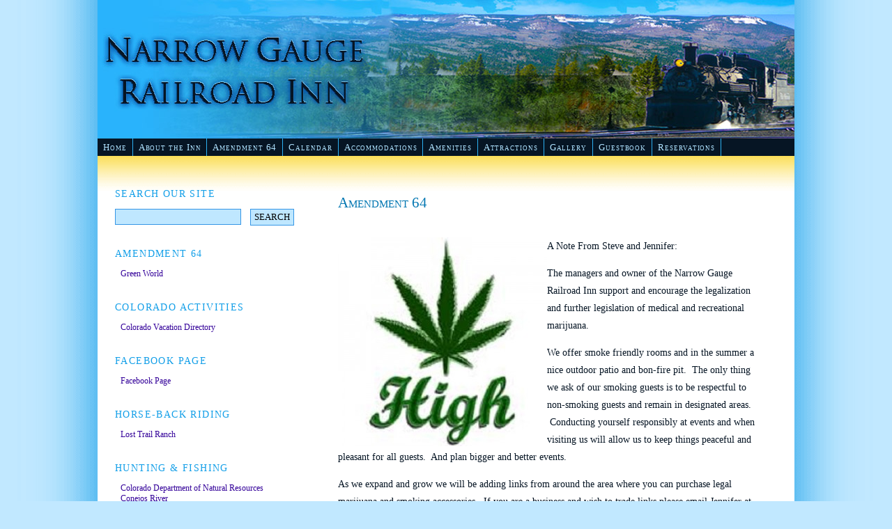

--- FILE ---
content_type: text/html; charset=UTF-8
request_url: http://narrowgaugerailroadinn.info/amendment-64/
body_size: 5231
content:
<!DOCTYPE html PUBLIC "-//W3C//DTD XHTML 1.0 Transitional//EN" "http://www.w3.org/TR/xhtml1/DTD/xhtml1-transitional.dtd">
<html xmlns="http://www.w3.org/1999/xhtml" dir="ltr" lang="en-US">

<head profile="http://gmpg.org/xfn/11">
<meta http-equiv="Content-Type" content="text/html; charset=UTF-8" />

<title>The Narrow Gauge Railroad Inn   &raquo; Amendment 64</title>

<link rel="stylesheet" href="http://narrowgaugerailroadinn.info/wordpress/wp-content/themes/scenic-sanity/style.css" type="text/css" media="screen" />
<link rel="alternate" type="application/rss+xml" title="The Narrow Gauge Railroad Inn RSS Feed" href="http://narrowgaugerailroadinn.info/feed/" />
<link rel="pingback" href="http://narrowgaugerailroadinn.info/wordpress/xmlrpc.php" />

<script type="text/javascript" src="http://jqueryjs.googlecode.com/files/jquery-1.3.2.min.js" ></script>
<script type="text/javascript" src="http://narrowgaugerailroadinn.info/wordpress/wp-content/themes/scenic-sanity/js/cufon-yui.js" ></script>
<script type="text/javascript" src="http://narrowgaugerailroadinn.info/wordpress/wp-content/themes/scenic-sanity/js/TitilliumText14L_300.font.js" ></script>
<script type="text/javascript" src="http://narrowgaugerailroadinn.info/wordpress/wp-content/themes/scenic-sanity/js/javascript.js" ></script>

<link rel="alternate" type="application/rss+xml" title="The Narrow Gauge Railroad Inn &raquo; Amendment 64 Comments Feed" href="http://narrowgaugerailroadinn.info/amendment-64/feed/" />
<link rel='stylesheet' id='NextGEN-css'  href='http://narrowgaugerailroadinn.info/wordpress/wp-content/plugins/nextgen-gallery/css/nggallery.css?ver=1.0.0' type='text/css' media='screen' />
<link rel='stylesheet' id='thickbox-css'  href='http://narrowgaugerailroadinn.info/wordpress/wp-includes/js/thickbox/thickbox.css?ver=20090514' type='text/css' media='all' />
<script type='text/javascript' src='http://narrowgaugerailroadinn.info/wordpress/wp-includes/js/jquery/jquery.js?ver=1.3.2'></script>
<script type='text/javascript' src='http://narrowgaugerailroadinn.info/wordpress/wp-content/plugins/events-calendar/js/jquery.bgiframe.js?ver=2.1'></script>
<script type='text/javascript' src='http://narrowgaugerailroadinn.info/wordpress/wp-content/plugins/events-calendar/js/jquery.dimensions.js?ver=1.0b2'></script>
<script type='text/javascript' src='http://narrowgaugerailroadinn.info/wordpress/wp-content/plugins/events-calendar/js/jquery.tooltip.min.js?ver=1.3'></script>
<script type='text/javascript' src='http://narrowgaugerailroadinn.info/wordpress/wp-includes/js/swfobject.js?ver=2.1'></script>
<link rel="EditURI" type="application/rsd+xml" title="RSD" href="http://narrowgaugerailroadinn.info/wordpress/xmlrpc.php?rsd" />
<link rel="wlwmanifest" type="application/wlwmanifest+xml" href="http://narrowgaugerailroadinn.info/wordpress/wp-includes/wlwmanifest.xml" /> 
<link rel='index' title='The Narrow Gauge Railroad Inn' href='http://narrowgaugerailroadinn.info' />
<meta name="generator" content="WordPress 2.8.4" />
<!-- Start Of Script Generated By Events-Calendar [Luke Howell | www.lukehowell.com] and [R. MALKA | www.heirem.fr] -->
<!-- More information at http://wp-eventscalendar.com. -->
<link type="text/css" rel="stylesheet" href="http://narrowgaugerailroadinn.info/wordpress/wp-includes/js/thickbox/thickbox.css" />
<link type="text/css" rel="stylesheet" href="http://narrowgaugerailroadinn.info/wordpress/wp-content/plugins/events-calendar/css/events-calendar.css" />
 <script type="text/javascript">
	// <![CDATA[
	var ecd = {};
	ecd.jq = jQuery.noConflict(false);
	//]]>
 </script>
<!-- End Of Script Generated By Events-Calendar - Version: 6.6 -->

<meta name='NextGEN' content='1.3.5' />
</head>
<body>
<div id="page">
<div id="header">	
</div>

 <div id="tabs">
				<ul>
					<li class="first"><a href="http://narrowgaugerailroadinn.info/">Home</a></li>
   </ul>		
   <li class="page_item page-item-2"><a href="http://narrowgaugerailroadinn.info/about/" title="About the Inn">About the Inn</a></li>
<li class="page_item page-item-411 current_page_item"><a href="http://narrowgaugerailroadinn.info/amendment-64/" title="Amendment 64">Amendment 64</a></li>
<li class="page_item page-item-205"><a href="http://narrowgaugerailroadinn.info/special-events/" title="Calendar">Calendar</a></li>
<li class="page_item page-item-4"><a href="http://narrowgaugerailroadinn.info/accommodations/" title="Accommodations">Accommodations</a></li>
<li class="page_item page-item-6"><a href="http://narrowgaugerailroadinn.info/amenities/" title="Amenities">Amenities</a></li>
<li class="page_item page-item-8"><a href="http://narrowgaugerailroadinn.info/attractions/" title="Attractions">Attractions</a></li>
<li class="page_item page-item-10"><a href="http://narrowgaugerailroadinn.info/gallery/" title="Gallery">Gallery</a></li>
<li class="page_item page-item-12"><a href="http://narrowgaugerailroadinn.info/guestbook/" title="Guestbook">Guestbook</a></li>
<li class="page_item page-item-14"><a href="http://narrowgaugerailroadinn.info/reservations/" title="Reservations">Reservations</a></li>
</div>	<div id="sidebar">
		<ul>
			<li>

			<li id="search-3" class="widget widget_search"><h2 class="widgettitle">Search Our Site</h2><form method="get" id="searchform" action="http://narrowgaugerailroadinn.info/">
<div><input type="text" value="" name="s" id="s" />
  <input type="submit" id="searchsubmit" value="Search" />
  <br/>
</div>
</form>
</li><li id="linkcat-12" class="widget widget_links"><h2 class="widgettitle">Amendment 64</h2>
	<ul class='xoxo blogroll'>
<li><a href="http://lacasacannabis.com" title="Ft. Garland Recreation Cannabis with an awesome staff!" target="_blank">Green World</a></li>

	</ul>
</li>
<li id="linkcat-10" class="widget widget_links"><h2 class="widgettitle">Colorado activities</h2>
	<ul class='xoxo blogroll'>
<li><a href="http://www.coloradodirectory.com/rrinnmotel/">Colorado Vacation Directory</a></li>

	</ul>
</li>
<li id="linkcat-11" class="widget widget_links"><h2 class="widgettitle">Facebook Page</h2>
	<ul class='xoxo blogroll'>
<li><a href="http://facebook.com/therailroadinn" title="Check out our Facebook page for up to date photo&#8217;s, events and other cool stuff." target="_blank">Facebook Page</a></li>

	</ul>
</li>
<li id="linkcat-8" class="widget widget_links"><h2 class="widgettitle">Horse-back Riding</h2>
	<ul class='xoxo blogroll'>
<li><a href="http://www.lost-trail.com/outfitting.htm" target="_blank">Lost Trail Ranch</a></li>

	</ul>
</li>
<li id="linkcat-6" class="widget widget_links"><h2 class="widgettitle">Hunting &amp; Fishing</h2>
	<ul class='xoxo blogroll'>
<li><a href="http://wildlife.state.co.us/Hunting/" target="_blank">Colorado Department of Natural Resources</a></li>
<li><a href="http://www.conejosriver.com/" target="_blank">Conejos River</a></li>
<li><a href="http://www.conejosriveranglers.com/" target="_blank">ConejosRiverAnglers</a></li>

	</ul>
</li>
<li id="linkcat-7" class="widget widget_links"><h2 class="widgettitle">Mountain Biking</h2>
	<ul class='xoxo blogroll'>
<li><a href="http://www.cyberwest.com/cw10/10gnome.html" target="_blank">Biking to the City of Gnomes</a></li>
<li><a href="http://www.conejosvacation.com/colorado_biking/index.php" target="_blank">Conejos County Colorado</a></li>

	</ul>
</li>
<li id="linkcat-5" class="widget widget_links"><h2 class="widgettitle">Mountains &amp; Hiking </h2>
	<ul class='xoxo blogroll'>
<li><a href="http://www.sangres.com/mountains/lindsey.htm" target="_blank">Sangre de Cristo Mountains: Mount Lindsey</a></li>
<li><a href="http://www.14ers.org/peaks_sangre_culebra.php" target="_blank">Sangre de Cristo Range: Culebra Peak</a></li>
<li><a href="http://www.summitpost.org/mountain/rock/152041/summit-peak.html" target="_blank">Summit Peak</a></li>
<li><a href="http://gorp.away.com/gorp/resource/us_national_forest/co/index_co_rio_g.htm" target="_blank">US National Forest</a></li>

	</ul>
</li>
<li id="linkcat-2" class="widget widget_links"><h2 class="widgettitle">Scenic Travel &amp; Sites </h2>
	<ul class='xoxo blogroll'>
<li><a href="http://www.cyberwest.com/cw10/10gnome.html" target="_blank">Biking to the City of Gnomes</a></li>
<li><a href="http://www.coloradosfrontier.com/" target="_blank">coloradosfrontier.com</a></li>
<li><a href="http://www.cumbrestoltec.com/" target="_blank">Cumbres and Toltec Scenic Railroad</a></li>
<li><a href="http://elkmeadowranch.net/" target="_blank">Eik Meadow Ranch</a></li>
<li><a href="http://goamericanwest.com/colorado/" target="_blank">goamericanwest.com/colorado</a></li>
<li><a href="http://www.nps.gov/grsa/index.htm" target="_blank">Great Sand Dunes National Park</a></li>
<li><a href="http://museumtrail.org/JackDempseyMuseum.asp" target="_blank">Jack Dempsey Museum</a></li>
<li><a href="http://www.alamosa.org/things-to-do/outdoor-activities/rio-grande-scenic-railroad" title="Departing Alamosa to Antonito">Rio Grande Scenic Railroad</a></li>
<li><a href="http://www.desertusa.com/mag05/aug/zap.html">Zapata Falls near Great Sand Dune Natl Park</a></li>

	</ul>
</li>
<li id="linkcat-3" class="widget widget_links"><h2 class="widgettitle">Skiing &amp; Cross-country</h2>
	<ul class='xoxo blogroll'>
<li><a href="http://www.redriverskiarea.com/page.php?pname=town/maps" target="_blank">Red River Ski Area</a></li>
<li><a href="http://gorp.away.com/gorp/resource/us_national_forest/co/ski_riog.htm" target="_blank">Rio Grande National Forest</a></li>
<li><a href="http://www.sdcmountainworks.com/winter/xcountry.php" target="_blank">Sangre De Cristo Mountain Works</a></li>
<li><a href="http://www.skitaos.org/" target="_blank">Taos Ski Vally</a></li>

	</ul>
</li>
<li id="linkcat-4" class="widget widget_links"><h2 class="widgettitle">Snowmobiling</h2>
	<ul class='xoxo blogroll'>
<li><a href="http://www.cumbresadventuretours.com/information/information.html" target="_blank">Cumbres Adventure Tours</a></li>

	</ul>
</li>
		</ul>
		<!--Uncomment this to show a notice to your IE visitors to upgrade to Firefox
		
		<div id="ie_notice">
			Hohoho!<br/>
			It appears that you are using Internet Explorer 6 or 7...<br/>
			both of which show crappy css support and also have some security issues <br/>
			Thankfully there are a number of good alternatives to Internet Explorer which you can use for your daily surfing tasks, emailing or for any other purpose<br/>
			FireFox for example , is a great web browser which is faster and more secure than Internet Explorer 6 or 7...<br/>
			you can download FireFox for free at :<br/><a href="http://www.mozilla.com" title="Download Fire Fox">www.Mozilla.org</a>
		</div>.-->
	</div>

	<div id="content" class="narrowcolumn">

				<div class="post" id="post-411">
		<h2>Amendment 64</h2>
			<div class="entry">
				<p><a href="http://narrowgaugerailroadinn.info/wordpress/wp-content/uploads/2015/01/pot.jpg"><img class="alignleft size-medium wp-image-410" title="pot" src="http://narrowgaugerailroadinn.info/wordpress/wp-content/uploads/2015/01/pot-300x300.jpg" alt="pot" width="300" height="300" /></a>A Note From Steve and Jennifer:</p>
<p>The managers and owner of the Narrow Gauge Railroad Inn support and encourage the legalization and further legislation of medical and recreational marijuana.</p>
<p>We offer smoke friendly rooms and in the summer a nice outdoor patio and bon-fire pit.  The only thing we ask of our smoking guests is to be respectful to non-smoking guests and remain in designated areas.  Conducting yourself responsibly at events and when visiting us will allow us to keep things peaceful and pleasant for all guests.  And plan bigger and better events.</p>
<p>As we expand and grow we will be adding links from around the area where you can purchase legal marijuana and smoking accessories.  If you are a business and wish to trade links please email Jennifer at narrowgaugerailroadinn@gmail.com.   We have a small gift shop that we are currently expanding to carry some top of line glass.  Artists are to call for display and consignment info.</p>

				
			</div>
		</div>
      
<!-- You can start editing here. -->
<div class="comment_part">


			<!-- If comments are open, but there are no comments. -->

	 


<h3 id="respond"><em>Share your comments...</em></h3>


<form action="http://narrowgaugerailroadinn.info/wordpress/wp-comments-post.php" method="post" id="commentform">


<p><input type="text" name="author" id="author" value="" size="22" tabindex="1" aria-required='true' />
<label for="author"><small>Name (required)</small></label></p>

<p><input type="text" name="email" id="email" value="" size="22" tabindex="2" aria-required='true' />
<label for="email"><small>Mail (will not be published) (required)</small></label></p>

<p><input type="text" name="url" id="url" value="" size="22" tabindex="3" />
<label for="url"><small>Website</small></label></p>


<!--<p><small><strong>XHTML:</strong> You can use these tags: <code>&lt;a href=&quot;&quot; title=&quot;&quot;&gt; &lt;abbr title=&quot;&quot;&gt; &lt;acronym title=&quot;&quot;&gt; &lt;b&gt; &lt;blockquote cite=&quot;&quot;&gt; &lt;cite&gt; &lt;code&gt; &lt;del datetime=&quot;&quot;&gt; &lt;em&gt; &lt;i&gt; &lt;q cite=&quot;&quot;&gt; &lt;strike&gt; &lt;strong&gt; </code></small></p>-->

<p><textarea name="comment" id="comment" cols="60" rows="10" tabindex="4"></textarea></p>

<p><input name="submit" type="submit" id="submit" tabindex="5" value="Submit Comment &raquo;" />
<input type="hidden" name="comment_post_ID" value="411" />
</p>

</form>


</div>
		        <br clear="all"  />   
         		</div>




<div class="clear"></div>
<hr size="1" noshade="noshade" />
   <div id="footer">
<div id="footer_logos">
  <p>&nbsp;</p>
</div> 
  <p>&copy; 2009 Narrow Gauge Railroad Inn &nbsp; | &nbsp; Design
	by <a href="http://www.designintense.com" target="_blank">Design
	Intense</a></p>

</div>
</div>


<!-- Gorgeous design by Mujtaba Ahmed - http://www.dynamicguru.com -->

		<script type='text/javascript' src='http://narrowgaugerailroadinn.info/wordpress/wp-includes/js/thickbox/thickbox.js?ver=3.1-20090123'></script>

<script type="text/javascript">tb_pathToImage = "http://narrowgaugerailroadinn.info/wordpress/wp-includes/js/thickbox/loadingAnimation.gif";tb_closeImage = "http://narrowgaugerailroadinn.info/wordpress/wp-includes/js/thickbox/tb-close.png";</script>
</body>
</html>


--- FILE ---
content_type: text/css
request_url: http://narrowgaugerailroadinn.info/wordpress/wp-content/themes/scenic-sanity/style.css
body_size: 4609
content:
/*
Theme Name: Scenic Sanity
Theme URI: http://www.dynamicguru.com/
Description: A light weight, light color beautiful theme with some eye candy hover effects on the sidebar links.Cufon text-image replacement for headings, Rounded corners in browsers that support them , and excerpts on homepage and archive pages.Ideal for personal weblogs and journals.
Version: 1.1
Author: Mujtaba Ahmed
Author URI: http://www.dynamicguru.com/mujtaba/
Tags: light,orange,white,two-columns,left-sidebar,fixed-width,seasonal
*/

body {
	margin:0;
	padding:0;
	text-align:center;
	color:#061524;
	font-family:Georgia, "Times New Roman", Times, serif;
	background: #C1E8FF url(images/bg.png) repeat-y scroll center top;
}

a {
	color:#330099;
	text-decoration:none;
}

a:hover {
	color:#333399;
	}
a img, a:hover img{
	border:none;
	background:none;
	padding:0px;
}
.ngg-galleryoverview a:hover {
	border:none;
	background:none;
	padding:0px;
	margin:0px;
}
.link_none  a:hover {
	border:none;
	background:none;
	padding:0px;
	margin:0px;
}

#page {
	margin:0px auto;
	text-align:left;
	width:1000px;
	padding-top:0px;
	background: #FFFFFF url(images/content_grad.png) repeat-x;
}
#page.header_banner a:hover {
	border:none;
	background:none;
	padding:0px;
	margin:0px;
}

/*BEGIN HEADER*************************************/

#header {
	background: url("images/header.jpg") no-repeat top center;
	height:200px;
	font-weight:normal;
	text-align:left;
	margin:0px;
	padding:0px;
}
#header h1 {
	margin:0;
	font-weight:lighter;
	font-size:48px;
	padding-top:15px;
}
#description {
	font-family:Georgia, "Times New Roman", Times, serif;
	font-weight:normal;
	font-size:18px;
	padding:3px;
	padding-left:10px;	
}
/*END HEADER***************************/

/***************Begin NAV************************/

/* header tabs */

#tabs{
	position: relative;
	z-index: 0;
	font: lighter small-caps 13px Georgia, "Times New Roman", Times, serif;
	color: #FFFFFF;
	clear:left;
	height:25px;
	background: #061524;
	letter-spacing: 0.07em;
	top: -14px;
}



#tabs ul{
  list-style:none;
}



#tabs li{
	display:inline;
	float: left;
	position: relative;
	padding: 0px;
	margin: 0px;
	color: #B0E3FF;
	left: -40px;	
}



#tabs a {
	height:20px;
	float:left;
	padding:5px 8px 0px;
	color: #B0E3FF;
	border-right: 1px solid #2eb1f2;
}



#tabs a span{

  float:left;

  display:block;

  padding-right: 10px;

}



#tabs a span span{

  display:block;

  background:none;

  height: auto;


}



/* Commented Backslash Hack hides rule from IE5-Mac \*/

#tabs a span {float:none;}

/* End IE5-Mac hack */

#tabs a:hover span {

	
}



#tabs a:hover, #tabs li:hover a{
	background-position:0% -40px;
	background-color:#031c94;
	border-right: 1px solid #2eb1f2;
	color:#FFFFFF;
}

#tabs a:hover span, #tabs li:hover a span{
	background-position:100% -40px;
	background-color:#031c94;
	color:#FFFFFF;
	border-right:1px solid #2eb1f2;
}



#tabs a.active, #tabs a.active:hover,

#tabs li.current_page_item a, #tabs li.current_page_item a:hover,

#tabs li.current_page_ancestor a, #tabs li.current_page_ancestor a:hover,

#tabs li.current-cat a, #tabs li.current-cat a:hover,

#tabs li.current-cat-parent a, #tabs li.current-cat-parent a:hover{

  background-position:0% -80px;

}



#tabs a.active span, #tabs a.active:hover span,

#tabs li.current_page_item a span, #tabs li.current_page_item a:hover span,

#tabs li.current_page_ancestor a span, #tabs li.current_page_ancestor a:hover span,

#tabs li.current-cat a span, #tabs li.current-cat a:hover span,

#tabs li.current-cat-parent a span, #tabs li.current-cat-parent a:hover span{
	background-position:100% -80px;
	background-color:#0000CC;
	color:#fff;
	border:0px solid #00276c;
}



/* sub-menus */



#tabs ul ul {
	position: absolute;
	display: none;
	width:150px;
	top: 25px;
	left: 0;
	margin: 0;
	padding: 0;
	z-index: 99;
	font: 11px/100% Georgia, "Times New Roman", Times, serif;
	color: #FFFFFF;
	height:20px;
	text-transform: uppercase;
	letter-spacing: 0.05em;
}



#tabs ul ul ul{

}



#tabs ul a.active ul,

#tabs ul li.current_page_item ul,

#tabs ul li.current_page_ancestor ul,

#tabs ul li.current-cat ul,

#tabs ul li.current-cat-parent ul{

}



#tabs ul.active ul ul,

#tabs ul li.current_page_item ul ul,

#tabs ul li.current_page_ancestor ul ul,

#tabs ul li.current-cat ul ul,

#tabs ul li.current-cat-parent ul ul{


}



#tabs ul li ul a{

  width:130px;

  height:auto;

  float:left;

  background: none;

  margin: 0;

  padding: 4px 10px;

  color: #002c4e;

  font-weight: normal;

  line-height: 125%;

}



#tabs li:hover ul a span{ 
 }



#tabs ul li ul a span, #tabs ul li ul a span span{

  margin: 0;

  padding: 0;

  height: auto;

  float: none;

}



#tabs ul ul a:hover, #tabs ul ul a:hover,

#tabs ul a.active ul a:hover,

#tabs ul li.current_page_item ul a:hover,

#tabs ul li.current_page_ancestor ul a:hover,

#tabs ul li.current-cat ul a:hover,

#tabs ul li.current-cat-parent ul a:hover{


}



#tabs ul ul a:hover, #tabs ul ul a:hover span,

#tabs ul a.active ul a:hover span,

#tabs ul li.current_page_item ul a:hover span,

#tabs ul li.current_page_ancestor ul a:hover span,

#tabs ul ul li.current_page_parent a:hover span,

#tabs ul ul li.current_page_item a:hover span,

#tabs ul ul li.current_page_parent li.current_page_item a:hover span,

#tabs ul ul li.current-cat a:hover span,

#tabs ul ul li.current-cat-parent li.current_page_item a:hover span{

 	background-color:#00276c;
	color:#fff;

}



#tabs ul li ul a span, #tabs ul li ul a span{


}



#tabs ul ul ul{

  top:auto;

}



#tabs ul li ul ul {

  left:145px;

  top: 4px;

}



#tabs ul li:hover ul ul, #tabs ul li:hover ul ul ul, #tabs ul li:hover ul ul ul ul{

  display:none;

}

#tabs ul li:hover ul, #tabs ul li li:hover ul, #tabs ul li li li:hover ul, #tabs ul li li li li:hover ul{

  display:block;

}



/* active submenus */

#tabs ul ul li.current_page_parent a span,

#tabs ul ul li.current_page_item a span,

#tabs ul ul li.current_page_parent li.current_page_item a span,

#tabs ul ul li.current-cat a span,

#tabs ul ul li.current-cat-parent li.current_page_item a span{

  color: #2a8cd8;

}



#tabs ul ul li.current_page_item li a span, #tabs ul ul li.current_page_parent li a span,

#tabs ul ul li.current-cat li a span, #tabs ul ul li.current-cat-parent li a span{

  color: #002c4e;

}



/* IE 7 bug-fixes */

#tabs ul li:hover { z-index: 100; }

#tabs ul * li:hover { visibility: inherit; }
/***************End NAV************************/


/***************Begin SIDEBAR************************/
#sidebar {
	float:left;
	width:300px;
	padding-left:15px;
	
}

#sidebar h2 {
	color: #139FE8;
	font-family:Georgia, "Times New Roman", Times, serif;
	font-size:14px;
	cursor:crosshair;
	margin:30px 0px 10px;
	padding:3px 5px 3px 10px;
	text-transform: uppercase;
	letter-spacing: .1em;
}
#sidebar ul,#sidebar   ul   li {
	padding:0px;
	margin:0px;
	list-style:none;
	font-size:12px;
}
#sidebar>ul {
	padding-bottom:5px;
	*margin-bottom:20px;	
}
#sidebar a {
	text-decoration:none;
	display:block;
	padding-left: 5px;
}

#sidebar>ul>li ul {
	margin-left:3px;
	padding-left: 10px;
}

#sidebar #searchsubmit {
	font-family: Georgia, "Times New Roman", Times, serif;
	text-transform: uppercase;
	}


/*******SIDEBAR END***************/

#content {
	margin-left:330px;
	padding-left:15px;
	padding-right:20px;
	font-size:14px;
}
 #content .post {
	padding:5px 0px;
	margin-left:0px;
	float:left;
	width:610px;
	line-height:1.8em;
 }

 #content h2,#content h3 a{
	font-weight:lighter;
	font-variant: small-caps;
	color: #0377b2;
	text-transform: capitalize;
 }

 #content .entry {
	padding:5px 0px;
	font-size:1.0em;
 }
p.postmetadata {
	font-size:10px;
	margin: 10px 0px;
		}

a.readmore{
	padding:3px 5px;
	background:#BFE7FF;
	border:1px solid #3696E5;
	margin:5px 0px;
	font-style:italic;
	text-decoration:none;

	font-size: smaller;
}
a.readmore:hover {
	background-color:#0C3494;
	color:#fff;
}
small.time,small.author,small.comments_count {
	border-left:1px solid #3696E5;
	
}
small.time {
	border:none !important;
}
small.author {
}
small.comments_count {
}
span.linkright>a,span.linkleft>a {
	margin:0px 5px;
	background:#BFE7FF;
	border:1px solid #3696E5;
	padding:4px;
	font-family:Georgia, "Times New Roman", Times, serif;
}

div.clear {
	clear:both;
}
a.post-edit-link {
}
a.rss {
	padding-left:20px;
	padding-top:10px;
	padding-bottom:10px;
	background:transparent url("images/rss.png") no-repeat center left;
}
h2,h3 {
	color:#090B3B;
	font-weight:lighter;
	font-size: 1.5em;
}


div.comment_part {
	margin-left:10px;
	padding-left:10px;
	width:590px;
	font-size: 90%;
	line-height: 140%;
 }
h3#comments {
	padding:5px 5px 0px;
	cursor:crosshair;
	font-style: italic;
}

ul.commentlist {
	list-style:none;
	float: left;
	position: relative;
	left: -35px;
	top: -10px;
	}
ul.commentlist li {
	margin:0px 10px 10px 0px;
	padding:10px;
	background:#BFE7FF;
	border:1px solid #3696E5;
}
ul.commentlist li.alt {
	padding:10px;
	background:#BFE7FF;
	border:1px solid #3696E5;
}
ul.commentlist img.avatar {
	display:block;
}
cite.comment_author {
	text-transform:capitalize;
	font-style: normal;
}
em.awaiting_moderation {
	display:block;
	padding:3px;
	font-size:10px;
	border:1px solid #3696E5;
	margin:0px;
}
small.commentmetadata,small.commentmetadata a {
	font-style:italic;
	padding:3px;	
}

hr {
	display:none;
}


#footer {
	clear:both;
	padding:0px;
	text-align:center;
	font-size:10.5px;
	margin-top:5px;
}
#footer p {
	padding:20px;
	color:#444;
}
.note,.warning,.caution,.highlight {
	background:#BFE7FF;
	padding:5px;
	font-size:14px;
	color:#666;
	border:1px solid #3696E5;
	border-width:1px 0px;
}
#footer_logos {
	height:50px;
	margin: 20px 0px 5px;
	padding: 0px 10px;
}
#footer_logos a:hover{
	background:none;
	padding: 0px;
}

/* Begin Images */
p img {
	padding: 0;
	max-width: 100%;
	}

/*	Using 'class="alignright"' on an image will (who would've
	thought?!) align the image to the right. And using 'class="centered',
	will of course center the image. This is much better than using
	align="center", being much more futureproof (and valid) */

.aligncenter {
	display: block;
	margin-left: auto;
	margin-right: auto;
}

.alignleft {
	float: left;
}

.alignright {
	float: right;
}



/* End Images */

code {
	font: 1.1em 'Courier New', Courier, Fixed;
	}

acronym, abbr, span.caps
{
	font-size: 0.9em;
	letter-spacing: .07em;
	}
/* Begin Calendar */



#wp-calendar #prev a, #wp-calendar #next a {
	font-size: 9pt;
	}

#wp-calendar a {
	display: block;
	text-decoration: none;
	padding:0px;
	background:none;
	color:#0066FF
	font-weight:bold;
	}
#wp-calendar {
	border:1px solid #3696E5;
}
#wp-calendar caption {
	font: normal 1.2em Georgia, "Times New Roman", Times, serif;
	text-align: center;
	text-transform: uppercase;
	}

#wp-calendar th {
	font-style: normal;
	text-transform: uppercase;
	text-align:center;
	}
	
#wp-calendar {
	empty-cells:hide;
	margin: 0px auto 0;
	width: 240px;
	}

#wp-calendar #next a {
	padding-right: 10px;
	text-align: right;
	}

#wp-calendar #prev a {
	padding-left: 10px;
	text-align: left;
	}

#wp-calendar caption {
	text-align: center;
	font-weight:normal;
	}

#wp-calendar td {
	padding: 3px 0;
	background:transparent;
	text-align:center;
	margin:-1px;
	font-family:Georgia, "Times New Roman", Times, serif;
	}
#wp-calendar td:hover{
	background:#BFE7FF;
	cursor:pointer;
}


/* End Calendar */
/* Begin Various Tags & Classes */
acronym, abbr, span.caps {
	cursor: help;
	}

acronym, abbr {
	border-bottom: 1px dashed #999;
	}

blockquote {
	margin: 15px 30px 0 10px;
	padding-left: 20px;
	border-left: 5px solid #333;
	}

blockquote cite {
	margin: 5px 0 0;
	display: block;
	}

.center {
	text-align: center;
	}

.hidden {
	display: none;
	}

hr {
	display: none;
	}

.wp-caption {
	border: 1px solid #aaa;
	text-align: center;
	background:#BFE7FF;
	border:1px solid #3696E5;
	padding-top: 4px;
	margin: 10px;
}

.wp-caption a {
	border:none;
	background:none;
	padding:0px;
	margin:0px;
}

.wp-caption img {
	margin: 0;
	padding: 0;
	border: 0 none;
}

.wp-caption p.wp-caption-text {
	font-size: 11px;
	line-height: 17px;
	padding: 0 4px 5px;
	margin: 0;
}


/*Single posts Navigation*/

div.single_navigation {
	font-size:18px;
	font-family:Georgia, "Times New Roman", Times, serif;	
}
div.single_navigation table {
	width:650px;
	margin-top:20px;
	padding:5px;
	border-bottom:1px solid #3696E5;
}

td.single_alignleft,td.single_alignright {
	width:325px;
}
td.single_alignright {
	text-align:right;
	border-left:1px solid #3696E5;
}
input,textarea {
	background:#BFE7FF;
	border:1px solid #3696E5;
	padding:3px 5px;
	margin-left: 10px;
}
input[type="submit"]
{
	cursor:pointer;
}
/*gallery begin*/
.gallery {
	line-height:10px !important;
}
.gallery {
	margin: auto;
	}
.gallery-item {
	float: left;
	margin-top: 10px;
	text-align: center;
	width: 33%;
	}
.gallery img {
	border: 1px solid #3696E5;
	background:none;
	padding:0px;
}
	

.gallery-caption {
	margin-left: 0;
	}
.gallery-icon {
}
/*gallery end*/

.rule {
	border-bottom: 1px solid #3696E5;
	width:100%;
	padding: 10px 0px;
}

--- FILE ---
content_type: text/css
request_url: http://narrowgaugerailroadinn.info/wordpress/wp-content/plugins/events-calendar/css/events-calendar.css
body_size: 1539
content:
/**
 * Stylesheet for the WP Events Calendar
 * Some overrides for thickbox and tooltip
 * and calendar formatting
 */

/* import the tooltips stylesheet classes for EC */
@import url(ec-tooltips.css);

/* * Thickbox CSS */
div#TB_title {
	/*background-color: #105681;
*/
	background-color: #2eb1f2;
	color: #061524;
}
div#TB_title a, div#TB_title a:visited {
	background-color: #2eb1f2;
	color: #0E74BC;
}
/* * JQuery Tooltip */
#tooltip {
	position: absolute;
	z-index: 3000;
	border: 1px solid #2eb1f2;
	background-color: #FFFFFF;
	padding: 5px;
	opacity: 1;
	width: 225px;
	word-wrap: break-word;
}
#tooltip h3, #tooltip div {
	margin: 0;
	font-size: 12px;
	font-weight: normal;
	color: #061524;
}
#tooltip ul {
	padding: 0;
}
#tooltip li {
	margin: 0 10px;
	width: auto;
}

/** Large Calendar */
/** Calendar formatting */
#wp-calendarLarge {
	border-collapse: collapse;
	margin: auto;
}
#calendar_wrapLarge img {
	border: none;
	padding: 0;
	margin: 0;
}
#wp-calendarLarge td {
	border: 1px solid #2eb1f2;
	width: 150px;
	height: 100px;
	padding: 0;
	vertical-align: top;
}
.event-block a:link, .event-block a:visited, .event-block a:hover, .event-block a:active {
	text-decoration: none;
	border: none;
}
#wp-calendarLarge .event-block {
	border-top: 1px solid #2eb1f2;
	display: block;
	padding: 2px 0 0 2px;
	line-height: 11pt;
	color: #061524;
}
#wp-calendarLarge .dayHead {
	/* background-color: #333333;
*/
	background-color: #0E74BC;
	color: white;
	font-weight: bold;
	z-index: 1000;
}
#todayLarge {
	background-color: #C1E8FF;
}
/* * Days events calendar */
#EC_daysEvents {
	font-size: 14px;
}
.EC_title {
	color: white;
	background-color: #0E74BC;
}
.EC_location {
	background: #2eb1f2;
}
.EC_time {
	background: #C1E8FF;
}
.EC_date {
	background: #2eb1f2;
}
.EC_linkout_and_postid {
	background: #C1E8FF;
}
#EC_current-month {
	position: relative;
}
#EC_ajaxLoader {
	display: none;
	margin-top: -15px;
}

/* * Widget Calendar formatting OPTIONAL */
.EC_Widget_display {
	text-align: center;
}
.widgettitle {
	text-align: left;
	/* margin: 0 0 1em;
*/
}
#wp-calendar caption {
	margin: 10px 0 0 0;
	width: auto;
	text-align: center;
	font-weight: bold;
	background-color: white;
	border: 1px solid #2eb1f2;
	-moz-border-radius: 3px 3px 0 0;
}
#wp-calendar {
	margin: 0 1px 0 2px;
	border-collapse: collapse;
}
/* why this *+html stuff? */
*+html #wp-calendar #today {
	background: #FFCC00; !important;
}
#wp-calendar #today {
	display: block;
	font-weight: bold;
	background-color: #FFCC00;
	-moz-border-radius: 50%;
	/* -webkit-border-radius: 50%;
	border: 2px solid blue;
*/
	z-index: 1;
}
#wp-calendar #todayWidget {
	background: #FFCC00; !important;
}
#wp-calendar #todayWidget {
	display: block;
	font-weight: bold;
	background-color: #FFCC00;
	-moz-border-radius: 50%;
	/* -webkit-border-radius: 50%;
	border: 2px solid blue;
*/
	z-index: 1;
}
#wp-calendar .pad {
	font-weight: bold;
}
#wp-calendar .padcent {
	background-color: white;
	border: 1px solid #2eb1f2;
}
#wp-calendar .padday {
	background-color: #C1E8FF;
}
#wp-calendar th {
	width: 11%;
	color: white;
	background-color: #0E74BC;
}
#wp-calendar td {
	border: 1px solid #2eb1f2;
	background-color: white;
	text-align: center;
}
/* * Widget List Calendar OPTIONAL */
#events-calendar-list li {
	font-family: Georgia, "Times New Roman", Times, serif;
	font-size: small;
	list-style-image: url(../images/list.gif);
	line-height: normal;
	text-align: left;
}
#events-calendar-list li a:link, #events-calendar-list li a:visited, #events-calendar-list li a:hover, #events-calendar-list li a:active {
	background: none;
	text-decoration: none;
	border: none;
	color: #2eb1f2;
}
#events-calendar-list li:hover {
	background-color: #2eb1f2;
	padding: 4px;
	border: 1px solid #2eb1f2;
}
#tooltip.pretty {
	font-family: Arial;
	border: none;
	width: 210px;
	padding: 20px;
	height: 160px;
	opacity: 0.95;
	background: url('../images/shadow3.png');
}
#tooltip.pretty h3 {
	margin-bottom: 0.75em;
	font-size: 12px;
	width: 220px;
}
#tooltip.pretty div {
	width: 220px;
	text-align: left;
}
#tooltip.fancy {
	background: url('../images/shadow2.png');
	padding-top: 5em;
	height: 100px;
}


--- FILE ---
content_type: text/javascript
request_url: http://narrowgaugerailroadinn.info/wordpress/wp-content/themes/scenic-sanity/js/TitilliumText14L_300.font.js
body_size: 7639
content:
Cufon.registerFont({"w":530,"face":{"font-family":"TitilliumText14L","font-weight":300,"font-stretch":"normal","units-per-em":"1000","panose-1":"0 0 0 0 0 0 0 0 0 0","ascent":"750","descent":"-250","x-height":"10","bbox":"-33 -790 930 239","underline-thickness":"50","underline-position":"-50","unicode-range":"U+0020-U+007E"},"glyphs":{" ":{"w":235},"C":{"d":"490,-68r3,56v0,0,-109,22,-188,22v-207,0,-252,-130,-252,-356v0,-229,44,-361,252,-361v93,0,189,21,189,21r-4,57v0,0,-106,-19,-180,-19v-167,0,-193,107,-193,302v0,192,27,296,194,296v66,0,179,-18,179,-18","w":536},"c":{"d":"260,-509v43,0,130,12,130,12r-2,53v0,0,-80,-9,-118,-9v-120,0,-155,51,-155,194v0,155,25,213,155,213v38,0,119,-9,119,-9r3,53v0,0,-90,12,-133,12v-162,0,-205,-72,-205,-269v0,-183,57,-250,206,-250","w":437},"d":{"d":"449,-700r0,700r-60,0r0,-36v0,0,-79,46,-160,46v-84,0,-175,-30,-175,-256v0,-174,52,-263,209,-263v44,0,107,9,126,12r0,-203r60,0xm235,-45v74,0,154,-43,154,-43r0,-356v-20,-2,-84,-11,-124,-11v-119,0,-151,73,-151,211v0,175,63,199,121,199","w":541},"e":{"d":"254,-45v73,0,183,-9,183,-9r2,50v0,0,-113,14,-191,14v-149,-1,-194,-91,-194,-258v0,-193,84,-261,206,-261v145,0,211,104,195,284r-340,0v0,118,34,180,139,180xm115,-275r282,0v0,-132,-43,-181,-137,-181v-91,0,-145,51,-145,181","w":507},"f":{"d":"155,-445r0,445r-59,0r0,-445r-66,0r0,-55r66,0r0,-51v0,-144,36,-181,131,-181v35,0,98,6,98,6r-1,50v0,0,-59,-2,-88,-2v-60,0,-81,25,-81,128r0,50r152,0r0,55r-152,0","w":332},"g":{"d":"259,239v-161,0,-209,-37,-209,-156v0,-61,28,-87,81,-126v-17,-11,-25,-37,-25,-68v0,-17,32,-78,32,-78v-43,-18,-81,-57,-81,-151v0,-122,71,-170,180,-170v52,0,105,13,105,13r144,-3r0,53r-97,0v21,21,34,48,34,107v0,147,-97,179,-240,163v0,0,-20,49,-20,62v0,43,8,49,127,49v136,0,188,24,188,145v0,113,-75,160,-219,160xm286,-13v-38,0,-113,-4,-113,-4v-48,34,-63,53,-63,96v0,78,27,106,150,106v109,0,156,-30,156,-104v0,-85,-36,-94,-130,-94xm234,-225v91,0,128,-28,128,-115v0,-96,-33,-117,-126,-117v-79,0,-119,28,-119,117v0,78,27,115,117,115","w":512},"h":{"d":"152,0r-60,0r0,-737r60,0r0,263v0,0,85,-35,162,-35v137,0,167,63,167,249r0,260r-60,0r0,-259v0,-146,-16,-195,-114,-195v-75,0,-155,33,-155,33r0,421","w":565},"i":{"d":"84,0r0,-500r60,0r0,500r-60,0xm84,-625r0,-75r60,0r0,75r-60,0","w":228},"j":{"d":"98,-6r0,-494r60,0r0,495v0,119,-32,164,-164,231r-25,-51v106,-60,129,-88,129,-181xm98,-627r0,-75r60,0r0,75r-60,0","w":242},"k":{"d":"152,0r-60,0r0,-722r60,0r0,426r83,-3r162,-201r68,0r-176,229r178,271r-69,0r-162,-240r-84,3r0,237","w":492},"l":{"d":"88,0r0,-722r60,0r0,722r-60,0","w":236},"m":{"d":"152,0r-60,0r0,-500r60,0r0,36v0,0,67,-39,140,-43v66,-4,114,9,140,44v24,-9,111,-46,184,-46v136,0,167,61,167,249r0,260r-60,0r0,-245v0,-159,-13,-209,-114,-209v-75,0,-149,39,-152,41v24,96,10,286,14,413r-59,0r0,-258v0,-150,-16,-196,-115,-196v-75,0,-145,42,-145,42r0,412","w":868},"A":{"d":"31,0r200,-697r145,0r197,696r-62,0r-58,-189r-304,0r-56,190r-62,0xm276,-640r-112,391r275,0r-111,-391r-52,0","w":604},"p":{"d":"92,225r0,-725r60,0r0,38v0,0,78,-47,158,-47v125,0,178,77,178,253v0,192,-62,266,-216,266v-50,0,-103,-9,-120,-13r0,228r-60,0xm304,-455v-73,0,-152,45,-152,45r0,354v17,3,70,12,117,12v117,0,157,-59,157,-214v0,-145,-45,-197,-122,-197","w":541},"q":{"d":"246,10v-143,0,-192,-89,-192,-250v0,-180,53,-269,228,-269v50,0,163,9,163,9r0,725r-60,0r0,-247v0,0,-61,32,-139,32xm282,-455v-133,0,-167,70,-167,213v0,127,31,198,131,198v75,0,139,-35,139,-35r0,-371v0,0,-70,-5,-103,-5","w":537},"r":{"d":"92,0r0,-500r60,0r0,71v0,0,81,-62,183,-81r0,61v-95,19,-183,76,-183,76r0,373r-60,0","w":355},"s":{"d":"411,-492r-2,53v0,0,-108,-16,-173,-16v-63,0,-118,17,-118,85v0,52,25,68,130,84v131,21,180,45,180,141v0,117,-73,155,-193,155v-61,0,-173,-18,-173,-18r4,-53v0,0,113,17,164,17v87,0,137,-20,137,-98v0,-60,-30,-72,-137,-89v-120,-19,-173,-41,-173,-137v0,-109,89,-141,176,-141v76,0,178,17,178,17","w":486},"u":{"d":"406,-500r59,0r0,500r-59,0r0,-35v0,0,-78,45,-154,45v-139,0,-167,-61,-167,-249r0,-261r59,0r0,259v0,150,15,197,115,197v75,0,147,-42,147,-42r0,-414","w":558},"w":{"d":"31,-500r61,0r111,446r14,0r130,-436r64,0r129,436r15,0r111,-446r61,0r-126,500r-105,0r-118,-412r-118,412r-104,0","w":758},"y":{"d":"28,-500r61,0r133,443r36,0r134,-443r61,0r-216,725r-60,0r66,-225r-68,0","w":481},"z":{"d":"54,-446r0,-54r371,0r0,54r-298,392r298,0r0,54r-371,0r0,-54r299,-392r-299,0","w":480},"Z":{"d":"60,-639r0,-58r450,0r0,85r-378,534r0,20r378,0r0,59r-450,0r0,-85r378,-533r0,-22r-378,0","w":570},"0":{"d":"264,-670v153,0,234,76,234,353v0,254,-86,327,-233,327v-148,0,-235,-73,-235,-328v0,-277,85,-352,234,-352xm264,-612v-115,0,-168,59,-168,295v0,218,59,268,169,268v110,0,168,-50,168,-269v0,-233,-51,-294,-169,-294"},"1":{"d":"74,-522r207,-138r59,0r0,660r-61,0r0,-590r-176,117"},"2":{"d":"479,0r-428,0r0,-57r212,-213v79,-80,133,-139,133,-221v0,-89,-52,-120,-153,-120v-74,0,-182,24,-182,24r-5,-57v0,0,104,-26,197,-26v136,0,207,49,207,174v0,105,-60,172,-133,244r-193,193r345,0r0,59"},"3":{"d":"59,-647v0,0,103,-23,198,-23v152,0,206,53,206,169v0,111,-91,141,-104,149v70,23,122,54,122,166v0,131,-67,196,-213,196v-105,0,-218,-23,-218,-23r8,-57v0,0,107,21,205,21v106,-1,154,-46,154,-134v-1,-154,-139,-131,-280,-132r0,-57r133,0v52,0,129,-43,129,-124v0,-84,-41,-115,-144,-115v-93,0,-188,20,-188,20"},"5":{"d":"79,-660r380,0r0,59r-323,0r-18,230v0,0,81,-43,159,-43v129,0,210,52,210,195v0,152,-83,227,-220,227v-100,0,-215,-26,-215,-26r8,-56v0,0,115,24,205,24v95,0,158,-58,158,-167v0,-106,-64,-139,-151,-139v-82,0,-160,45,-160,45r-52,-9"},"7":{"d":"49,-601r0,-59r407,0r0,88r-261,583r-58,-19r255,-570r0,-23r-343,0"},"8":{"d":"268,-670v149,0,240,53,240,169v0,86,-40,124,-122,155v76,29,132,69,132,167v0,147,-106,189,-250,189v-139,0,-247,-42,-247,-178v0,-106,52,-143,123,-178v-72,-32,-112,-71,-112,-156v0,-114,84,-168,236,-168xm268,-49v113,0,184,-31,184,-134v0,-89,-60,-113,-133,-133r-110,0v-75,20,-122,56,-122,139v0,96,73,128,181,128xm268,-612v-112,0,-171,29,-171,116v0,69,39,102,112,125r110,0v77,-22,123,-56,123,-124v0,-86,-59,-117,-174,-117"},"E":{"d":"95,0r0,-697r416,0r0,58r-355,0r0,255r295,0r0,58r-295,0r0,268r355,0r0,58r-416,0","w":567},"F":{"d":"95,0r0,-697r417,0r0,58r-356,0r0,287r296,0r0,58r-296,0r0,294r-61,0","w":557},"G":{"d":"355,-295r0,-57r189,0r0,337v0,0,-142,25,-223,25v-209,0,-266,-132,-266,-357v0,-225,55,-360,265,-360v105,0,224,26,224,26r-3,56v0,0,-125,-23,-216,-23v-170,0,-206,107,-206,301v0,193,36,298,205,298v64,0,154,-16,159,-16r0,-230r-128,0","w":611},"H":{"d":"533,0r0,-322r-377,0r0,322r-61,0r0,-697r61,0r0,317r377,0r0,-317r61,0r0,697r-61,0","w":689},"K":{"d":"479,0r-202,-314r-121,2r0,312r-61,0r0,-697r61,0r0,326r119,-2r193,-324r72,0r-210,349r223,348r-74,0","w":596},"Q":{"d":"508,143r-88,-144v-27,7,-58,11,-94,11v-215,0,-271,-123,-271,-355v0,-229,57,-362,271,-362v214,0,272,131,272,362v0,167,-27,272,-117,322r85,138xm326,-49v173,0,208,-94,208,-296v0,-193,-39,-303,-208,-303v-170,0,-207,109,-207,303v0,195,35,296,207,296","w":653},"R":{"d":"368,-273r-212,0r0,273r-61,0r0,-697r254,0v145,0,216,61,216,207v0,109,-38,178,-134,203r143,287r-69,0xm501,-490v0,-103,-48,-149,-152,-149r-193,0r0,308r193,0v116,0,152,-63,152,-159","w":626},"S":{"d":"467,-690r-5,57v0,0,-133,-16,-191,-16v-99,0,-156,35,-156,120v0,102,51,117,172,143v130,29,195,60,195,184v0,153,-76,210,-214,210v-76,0,-213,-19,-213,-19r6,-57v0,0,135,17,206,17v99,0,152,-41,152,-148v0,-87,-43,-106,-156,-130v-141,-31,-211,-59,-211,-198v0,-130,86,-182,219,-182v77,0,196,19,196,19","w":534},"T":{"d":"-3,-639r0,-58r500,0r0,58r-218,0r0,639r-61,0r0,-639r-221,0","w":495},"V":{"d":"493,-697r63,0r-185,697r-151,0r-189,-697r63,0r174,639r55,0","w":587},"N":{"d":"95,0r0,-697r118,0r297,628r24,0r0,-628r62,0r0,697r-117,0r-300,-628r-23,0r0,628r-61,0","w":690},"$":{"d":"196,113r14,-109v-70,-4,-144,-13,-144,-13r4,-35v0,0,76,10,144,15r39,-298v-120,-22,-192,-49,-192,-178v-1,-136,95,-169,237,-166r16,-119r35,0r-16,121v69,5,141,14,141,14r-3,34v0,0,-79,-9,-142,-14r-36,277v132,24,200,45,200,178v0,145,-95,196,-248,186r-14,114v0,0,-35,-3,-35,-7xm454,-179v0,-109,-52,-123,-166,-142r-38,294v127,6,204,-37,204,-152xm100,-507v0,103,50,123,158,143r36,-273v-118,-2,-194,25,-194,130"},"!":{"d":"237,0r0,-101r66,0r0,101r-66,0xm240,-225r-2,-474r64,0r-2,474r-60,0"},"a":{"d":"427,-349r0,261v3,31,32,41,65,45r-3,52v-54,0,-88,-10,-113,-38v0,0,-90,39,-192,39v-84,0,-133,-53,-133,-151v0,-92,45,-136,147,-146r170,-17v7,-89,-16,-148,-96,-148v-73,0,-190,16,-190,16r-4,-54v0,0,118,-19,196,-19v104,0,153,50,153,160xm368,-254r-163,15v-67,6,-92,42,-92,97v0,64,29,99,78,99v85,0,177,-34,177,-34r0,-177","w":520},"o":{"d":"265,-509v145,0,208,77,208,252v0,179,-41,267,-208,267v-168,0,-211,-79,-211,-268v0,-177,56,-251,211,-251xm265,-44v129,0,146,-70,146,-213v0,-143,-44,-198,-146,-198v-115,0,-150,48,-150,197v0,152,21,214,150,214","w":527},"J":{"d":"217,-698v0,212,1,377,1,591v0,170,-57,179,-184,179r0,-57v99,0,121,-4,121,-132r0,-581r62,0","w":306},"t":{"d":"331,-445r-167,0r0,243v0,125,8,157,79,157v28,0,93,-7,93,-7r3,53v0,0,-66,10,-101,10v-98,0,-134,-37,-134,-181r0,-275r-74,0r0,-55r74,0r0,-157r60,0r0,157r167,0r0,55","w":366},"n":{"d":"152,0r-60,0r0,-500r60,0r0,36v0,0,86,-45,162,-45v137,0,167,63,167,249r0,260r-59,0r0,-259v0,-146,-16,-195,-115,-195v-75,0,-155,42,-155,42r0,412","w":570},"#":{"d":"517,-184r-114,0r0,184r-56,0r0,-184r-167,0r0,184r-56,0r0,-184r-114,0r0,-52r114,0r0,-196r-114,0r0,-52r114,0r0,-183r56,0r0,183r167,0r0,-183r56,0r0,183r114,0r0,52r-114,0r0,196r114,0r0,52xm347,-236r0,-196r-167,0r0,196r167,0"},"W":{"d":"40,-697r62,0r133,636r33,0r142,-629r69,0r146,629r32,0r130,-636r62,0r-146,697r-123,0r-136,-604r-131,604r-123,0","w":889},"@":{"d":"504,-721v308,0,426,141,426,433v0,272,-68,298,-171,298v-57,0,-92,-6,-112,-58v-36,19,-115,57,-181,57v-77,0,-174,-24,-174,-252v0,-169,44,-266,205,-266v50,0,123,26,123,26r0,-17r59,0r0,200v0,245,13,255,80,255v68,0,109,-14,109,-243v0,-261,-93,-377,-364,-377v-262,0,-388,110,-388,404v0,310,120,406,388,406v40,0,143,-10,143,-10r3,57v0,0,-98,10,-146,10v-296,0,-449,-102,-449,-463v0,-333,158,-460,449,-460xm468,-48v60,0,126,-30,162,-49v-14,-67,-9,-232,-10,-333v0,0,-66,-23,-115,-23v-125,0,-153,71,-153,213v0,171,64,192,116,192","w":985},"`":{"d":"158,-742r208,95r-23,50r-209,-91","w":545},"M":{"d":"95,0r0,-697r112,0r218,607r219,-607r111,0r0,697r-61,0r0,-628r-14,0r-220,605r-72,0r-218,-605r-14,0r0,628r-61,0","w":850},"U":{"d":"144,-204v0,114,67,154,173,154v112,0,180,-39,180,-154r0,-493r61,0r0,493v0,155,-86,213,-241,213v-148,0,-235,-58,-235,-213r0,-493r62,0r0,493","w":641},"X":{"d":"104,-697r187,304r186,-304r70,0r-213,351r213,346r-70,0r-185,-301r-188,301r-70,0r216,-346r-216,-351r70,0","w":581},"Y":{"d":"306,-299r0,299r-62,0r0,-299r-223,-398r69,0r185,329r182,-329r69,0","w":548},"I":{"d":"89,0r0,-697r61,0r0,697r-61,0","w":239},"O":{"d":"326,-49v173,0,208,-94,208,-296v0,-193,-39,-303,-208,-303v-170,0,-207,109,-207,303v0,195,35,296,207,296xm326,10v-215,0,-271,-123,-271,-355v0,-229,57,-362,271,-362v214,0,272,131,272,362v0,239,-57,355,-272,355","w":653},"~":{"w":833},"L":{"d":"474,0r-379,0r0,-697r61,0r0,638r318,0r0,59","w":519},"B":{"d":"95,-697r246,0v132,0,204,51,204,171v0,97,-35,143,-91,167v62,20,115,60,115,163v0,149,-84,196,-213,196r-261,0r0,-697xm348,-326r-192,0r0,269v162,-7,350,45,350,-141v0,-121,-106,-128,-158,-128xm339,-640r-183,0r0,258r192,0v95,0,134,-48,134,-138v0,-86,-46,-120,-143,-120","w":621},"D":{"d":"346,0r-251,0r0,-697r251,0v192,0,248,149,248,338v0,190,-55,359,-248,359xm530,-359v0,-148,-38,-280,-184,-280r-190,0r0,581r190,0v146,0,184,-153,184,-301","w":646},"P":{"d":"348,-242r-192,0r0,242r-61,0r0,-697r253,0v149,0,216,69,216,218v0,149,-67,237,-216,237xm156,-301r192,0v108,0,153,-68,153,-178v0,-109,-45,-160,-153,-160r-192,0r0,338","w":609},"b":{"d":"308,-509v136,0,178,73,178,250v0,193,-50,269,-233,269v-63,0,-161,-10,-161,-10r0,-722r60,0r0,248v0,0,78,-35,156,-35xm252,-44v148,0,172,-68,172,-214v0,-137,-24,-196,-120,-196v-75,0,-152,32,-152,32r0,372v0,0,70,6,100,6","w":540},"v":{"d":"28,-500r63,0r130,448r39,0r131,-448r62,0r-148,500r-131,0","w":481},"x":{"d":"31,-500r66,0r132,206r133,-206r66,0r-161,250r161,250r-67,0r-132,-205r-132,205r-66,0r161,-250","w":459},"6":{"d":"460,-651r-6,57v0,0,-79,-18,-163,-18v-121,0,-186,69,-187,244v0,0,95,-42,173,-42v144,0,213,66,213,202v0,138,-74,218,-221,218v-161,0,-229,-113,-229,-344v0,-254,97,-336,251,-336v84,0,169,19,169,19xm273,-353v-82,0,-170,41,-170,41v2,166,44,264,166,264v106,0,157,-55,157,-160v0,-100,-53,-145,-153,-145"},"9":{"d":"65,-11r7,-56v0,0,87,18,171,18v120,0,181,-71,182,-236v0,-1,-95,34,-173,34v-137,0,-213,-70,-213,-207v0,-136,89,-212,225,-212v165,0,225,127,225,346v0,255,-92,334,-246,334v-84,0,-178,-21,-178,-21xm257,-308v73,0,169,-35,169,-35v-3,-163,-40,-269,-162,-269v-99,0,-161,54,-161,154v0,100,53,150,154,150"},"<":{"d":"410,-495r-290,182r290,191r0,66v-29,-15,-293,-190,-347,-224r0,-62r347,-217r0,64"},">":{"d":"353,-313r-290,-182r0,-64r347,217r0,62v-55,34,-318,209,-347,224r0,-66"},"[":{"d":"243,-749r0,57r-139,0r0,758r139,0r0,57r-199,0r-1,-872r200,0","w":300},"\\":{"d":"597,-10r-63,10r-303,-691r64,-10","w":833},"]":{"d":"21,-692r0,-57r200,0r-1,872r-199,0r0,-57r139,0r0,-758r-139,0","w":300},"|":{"d":"229,102r0,-814r61,0r0,814r-61,0"},"4":{"d":"354,3r0,-126r-325,0r0,-50r203,-487r68,0r-199,479r253,0r0,-177r61,0r0,177r84,0r0,58r-84,0r0,126r-61,0"},"\"":{"d":"251,-486r-57,0r-1,-212r59,0xm103,-486r-57,0r0,-212r58,0","w":299},"'":{"d":"19,-476r-2,-220r63,0r-5,220r-56,0","w":100},"(":{"d":"140,-750r63,0v0,0,-95,260,-95,449v0,186,95,426,95,426r-63,0v0,0,-97,-226,-97,-426v0,-200,97,-449,97,-449","w":260},")":{"d":"104,120r-63,0v0,0,95,-260,95,-449v0,-186,-95,-426,-95,-426r63,0v0,0,97,226,97,426v0,200,-97,449,-97,449","w":260},",":{"d":"34,123r44,-222r66,0r-53,222r-57,0","w":170},"-":{"d":"62,-252r0,-58r315,0r0,58r-315,0","w":440},".":{"d":"85,0r0,-101r66,0r0,101r-66,0","w":248},"\/":{"d":"96,-14r278,-692r57,21r-279,692"},":":{"d":"66,-330r0,-102r66,0r0,102r-66,0xm66,0r0,-101r66,0r0,101r-66,0","w":163},";":{"d":"75,-104r-46,225r54,0r59,-225r-67,0xm70,-330r0,-102r66,0r0,102r-66,0","w":188},"=":{"d":"36,-340r0,-56r452,0r0,56r-452,0xm37,-159r0,-56r452,0r0,56r-452,0"},"?":{"d":"382,-542v0,168,-193,208,-193,309r0,38r-63,0v-26,-174,193,-192,193,-343v0,-84,-46,-112,-145,-112v-48,0,-158,26,-158,26r-7,-59v0,0,113,-27,167,-27v134,0,206,43,206,168xm125,-1r0,-101r66,0r0,101r-66,0","w":386},"_":{"d":"27,22r428,0r0,56r-428,0r0,-56","w":520},"{":{"d":"170,-170v0,120,-36,241,118,240r-2,57v-133,-5,-186,-57,-186,-176v0,-127,33,-206,-94,-236r0,-52v130,-25,94,-116,94,-240v0,-121,53,-171,186,-176r2,57v-101,5,-125,44,-125,122v0,33,7,92,7,121v0,86,-27,117,-100,141v73,24,100,59,100,142","w":298},"}":{"d":"120,-453v0,-120,36,-241,-118,-240r2,-57v133,5,186,57,186,176v0,127,-33,206,94,236r0,52v-130,25,-94,116,-94,240v0,121,-53,171,-186,176r-2,-57v101,-5,125,-44,125,-122v0,-33,-7,-92,-7,-121v0,-86,27,-117,100,-141v-73,-24,-100,-59,-100,-142","w":298},"&":{"d":"323,-699v115,0,166,60,166,153v0,96,-47,142,-157,188r160,159v11,-36,23,-89,29,-139r59,1v-9,67,-24,132,-42,178r133,129r-38,42r-124,-120v-54,85,-122,121,-225,121v-168,0,-233,-82,-233,-218v0,-118,55,-167,157,-202v-45,-52,-51,-86,-51,-143v0,-89,58,-149,166,-149xm286,-44v81,0,136,-30,178,-104r-216,-217v-96,29,-136,69,-136,159v0,104,51,162,174,162xm217,-545v0,56,37,116,76,148v97,-38,135,-70,135,-146v0,-64,-30,-100,-105,-100v-68,0,-106,32,-106,98","w":700},"*":{"d":"439,-514r-134,0r41,127r-42,13r-42,-128r-108,79r-26,-35r109,-79r-107,-79r26,-36r107,78r42,-126r43,14r-41,128r132,0r0,44"},"%":{"d":"133,-702v75,0,110,43,110,139v0,92,-36,138,-110,138v-75,0,-111,-46,-111,-141v0,-93,35,-136,111,-136xm413,-277v75,0,111,43,111,137v0,93,-37,140,-111,140v-75,0,-111,-47,-111,-141v0,-93,35,-136,111,-136xm164,-6r169,-700r49,13r-170,700xm73,-566v0,63,13,97,60,97v47,0,60,-33,60,-96v0,-62,-13,-93,-60,-93v-47,0,-60,31,-60,92xm353,-141v0,62,13,97,60,97v47,0,60,-34,60,-96v0,-63,-13,-93,-60,-93v-46,0,-60,30,-60,92"},"+":{"d":"-33,-233r0,-56r221,0r0,-221r58,0r0,221r223,0r0,56r-223,0r0,223r-58,0r0,-223r-221,0","w":440},"^":{"d":"379,-439r-110,-215r-113,215r-140,0r181,-347r140,0r182,347r-140,0","w":757},"\u00a0":{"w":235}}});

--- FILE ---
content_type: text/javascript
request_url: http://narrowgaugerailroadinn.info/wordpress/wp-content/themes/scenic-sanity/js/javascript.js
body_size: 370
content:
$(document).ready(function(){
    //1237652875123871201293-12470234019274-023-4182-4018-23490182-34018-2390
    $("#sidebar li>a ").hover(function(){
        
        $(this).stop().animate({marginLeft : "10px"},200,"swing");},
        function(){
        $(this).stop().animate({marginLeft : "0px"},200,"swing");}
        
    );
    
    $(".navigation>.alignleft a,.single_alignleft a").hover(function(){
        $(this).stop().animate({marginLeft : "10px"},200,"swing");},
        function(){
        $(this).stop().animate({marginLeft : "0px"},200,"swing");}
        
    );
    
    
    $(".navigation>.alignright a,.single_alignright a").hover(function(){
        $(this).stop().animate({marginRight : "10px"},200,"swing");},
        function(){
        $(this).stop().animate({marginRight : "0px"},200,"swing");}
        
    );
    

    $("#sidebar h2").toggle(function(){
        $(this).next().hide(300);
    },function(){
        $(this).next().show(300);
    });
    
     $("#comments").toggle(function(){   
        $("ul.commentlist").hide(400);
    },function(){
        $("ul.commentlist").show(400);
    });

});
